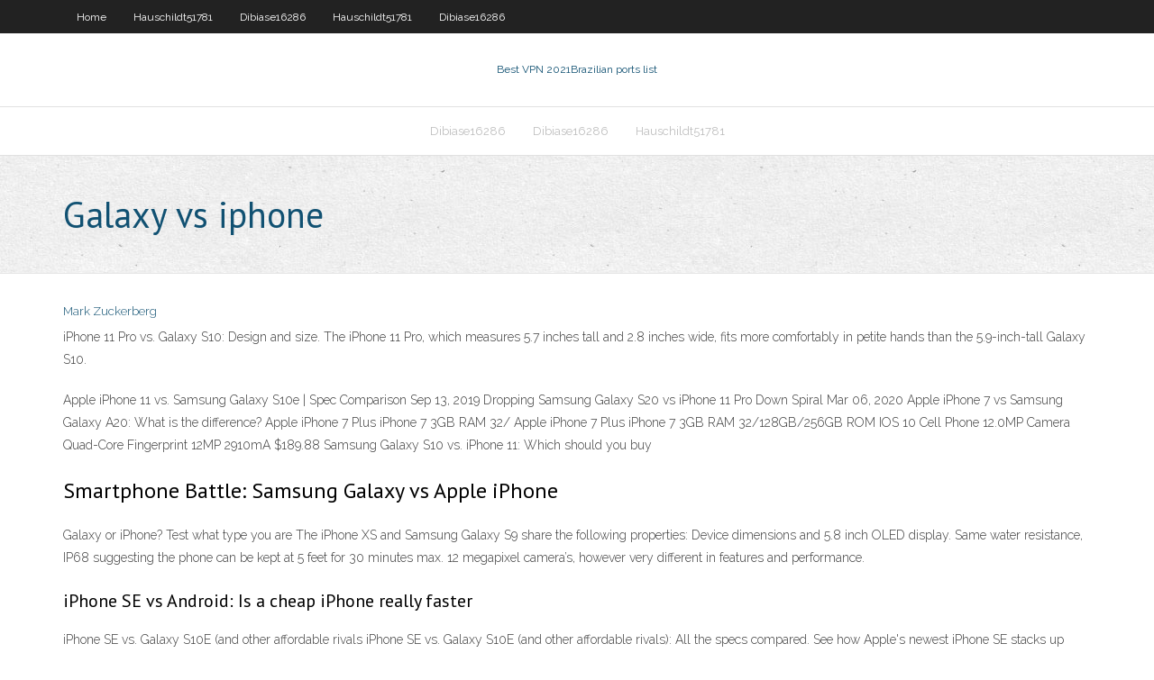

--- FILE ---
content_type: text/html; charset=utf-8
request_url: https://euvpngcydzjf.netlify.app/dibiase16286cu/galaxy-vs-iphone-duwe
body_size: 2738
content:
<!DOCTYPE html><html class=" js flexbox flexboxlegacy canvas canvastext webgl no-touch geolocation postmessage no-websqldatabase indexeddb hashchange history draganddrop websockets rgba hsla multiplebgs backgroundsize borderimage borderradius boxshadow textshadow opacity cssanimations csscolumns cssgradients cssreflections csstransforms csstransforms3d csstransitions fontface generatedcontent video audio localstorage sessionstorage webworkers no-applicationcache svg inlinesvg smil svgclippaths"><head>
<meta charset="UTF-8">
<meta name="viewport" content="width=device-width">
<link rel="profile" href="//gmpg.org/xfn/11">
<!--[if lt IE 9]>

<![endif]-->
<title>Galaxy vs iphone lpjtu</title>
<link rel="dns-prefetch" href="//fonts.googleapis.com">
<link rel="dns-prefetch" href="//s.w.org">
<link rel="stylesheet" id="wp-block-library-css" href="https://euvpngcydzjf.netlify.app/wp-includes/css/dist/block-library/style.min.css?ver=5.3" type="text/css" media="all">
<link rel="stylesheet" id="exblog-parent-style-css" href="https://euvpngcydzjf.netlify.app/wp-content/themes/experon/style.css?ver=5.3" type="text/css" media="all">
<link rel="stylesheet" id="exblog-style-css" href="https://euvpngcydzjf.netlify.app/wp-content/themes/exblog/style.css?ver=1.0.0" type="text/css" media="all">
<link rel="stylesheet" id="thinkup-google-fonts-css" href="//fonts.googleapis.com/css?family=PT+Sans%3A300%2C400%2C600%2C700%7CRaleway%3A300%2C400%2C600%2C700&amp;subset=latin%2Clatin-ext" type="text/css" media="all">
<link rel="stylesheet" id="prettyPhoto-css" href="https://euvpngcydzjf.netlify.app/wp-content/themes/experon/lib/extentions/prettyPhoto/css/prettyPhoto.css?ver=3.1.6" type="text/css" media="all">
<link rel="stylesheet" id="thinkup-bootstrap-css" href="https://euvpngcydzjf.netlify.app/wp-content/themes/experon/lib/extentions/bootstrap/css/bootstrap.min.css?ver=2.3.2" type="text/css" media="all">
<link rel="stylesheet" id="dashicons-css" href="https://euvpngcydzjf.netlify.app/wp-includes/css/dashicons.min.css?ver=5.3" type="text/css" media="all">
<link rel="stylesheet" id="font-awesome-css" href="https://euvpngcydzjf.netlify.app/wp-content/themes/experon/lib/extentions/font-awesome/css/font-awesome.min.css?ver=4.7.0" type="text/css" media="all">
<link rel="stylesheet" id="thinkup-shortcodes-css" href="https://euvpngcydzjf.netlify.app/wp-content/themes/experon/styles/style-shortcodes.css?ver=1.3.10" type="text/css" media="all">
<link rel="stylesheet" id="thinkup-style-css" href="https://euvpngcydzjf.netlify.app/wp-content/themes/exblog/style.css?ver=1.3.10" type="text/css" media="all">
<link rel="stylesheet" id="thinkup-responsive-css" href="https://euvpngcydzjf.netlify.app/wp-content/themes/experon/styles/style-responsive.css?ver=1.3.10" type="text/css" media="all">


<meta name="generator" content="WordPress 5.3">

</head>
<body class="archive category  category-17 layout-sidebar-none layout-responsive header-style1 blog-style1">
<div id="body-core" class="hfeed site">
	<header id="site-header">
	<div id="pre-header">
		<div class="wrap-safari">
		<div id="pre-header-core" class="main-navigation">
		<div id="pre-header-links-inner" class="header-links"><ul id="menu-top" class="menu"><li id="menu-item-100" class="menu-item menu-item-type-custom menu-item-object-custom menu-item-home menu-item-706"><a href="https://euvpngcydzjf.netlify.app">Home</a></li><li id="menu-item-44" class="menu-item menu-item-type-custom menu-item-object-custom menu-item-home menu-item-100"><a href="https://euvpngcydzjf.netlify.app/hauschildt51781bu/">Hauschildt51781</a></li><li id="menu-item-146" class="menu-item menu-item-type-custom menu-item-object-custom menu-item-home menu-item-100"><a href="https://euvpngcydzjf.netlify.app/dibiase16286cu/">Dibiase16286</a></li><li id="menu-item-318" class="menu-item menu-item-type-custom menu-item-object-custom menu-item-home menu-item-100"><a href="https://euvpngcydzjf.netlify.app/hauschildt51781bu/">Hauschildt51781</a></li><li id="menu-item-827" class="menu-item menu-item-type-custom menu-item-object-custom menu-item-home menu-item-100"><a href="https://euvpngcydzjf.netlify.app/dibiase16286cu/">Dibiase16286</a></li></ul></div>			
		</div>
		</div>
		</div>
		<!-- #pre-header -->

		<div id="header">
		<div id="header-core">

			<div id="logo">
			<a rel="home" href="https://euvpngcydzjf.netlify.app/"><span rel="home" class="site-title" title="Best VPN 2021">Best VPN 2021</span><span class="site-description" title="VPN 2021">Brazilian ports list</span></a></div>

			<div id="header-links" class="main-navigation">
			<div id="header-links-inner" class="header-links">
		<ul class="menu">
		<li></li><li id="menu-item-130" class="menu-item menu-item-type-custom menu-item-object-custom menu-item-home menu-item-100"><a href="https://euvpngcydzjf.netlify.app/dibiase16286cu/">Dibiase16286</a></li><li id="menu-item-959" class="menu-item menu-item-type-custom menu-item-object-custom menu-item-home menu-item-100"><a href="https://euvpngcydzjf.netlify.app/dibiase16286cu/">Dibiase16286</a></li><li id="menu-item-908" class="menu-item menu-item-type-custom menu-item-object-custom menu-item-home menu-item-100"><a href="https://euvpngcydzjf.netlify.app/hauschildt51781bu/">Hauschildt51781</a></li></ul></div>
			</div>
			<!-- #header-links .main-navigation -->

			<div id="header-nav"><a class="btn-navbar" data-toggle="collapse" data-target=".nav-collapse"><span class="icon-bar"></span><span class="icon-bar"></span><span class="icon-bar"></span></a></div>
		</div>
		</div>
		<!-- #header -->
		
		<div id="intro" class="option1"><div class="wrap-safari"><div id="intro-core"><h1 class="page-title"><span>Galaxy vs iphone</span></h1></div></div></div>
	</header>
	<!-- header -->	
	<div id="content">
	<div id="content-core">

		<div id="main">
		<div id="main-core">
	<div id="container" class="masonry" style="position: relative; height: 945.453px;">
		<div class="blog-grid element column-1 masonry-brick" style="position: absolute; left: 0px; top: 0px;">
		<header class="entry-header"><div class="entry-meta"><span class="author"><a href="https://euvpngcydzjf.netlify.app/posts2.html" title="View all posts by Mark Zuckerberg" rel="author">Mark Zuckerberg</a></span></div><div class="clearboth"></div></header><!-- .entry-header -->
		<div class="entry-content">
<p>iPhone 11 Pro vs. Galaxy S10: Design and size. The iPhone 11 Pro, which measures 5.7 inches tall and 2.8 inches wide, fits more comfortably in petite hands than the 5.9-inch-tall Galaxy S10.</p>
<p>Apple iPhone 11 vs. Samsung Galaxy S10e | Spec Comparison  Sep 13, 2019 Dropping Samsung Galaxy S20 vs iPhone 11 Pro Down Spiral  Mar 06, 2020 Apple iPhone 7 vs Samsung Galaxy A20: What is the difference? Apple iPhone 7 Plus iPhone 7 3GB RAM 32/ Apple iPhone 7 Plus iPhone 7 3GB RAM 32/128GB/256GB ROM IOS 10 Cell Phone 12.0MP Camera Quad-Core Fingerprint 12MP 2910mA $189.88 Samsung Galaxy S10 vs. iPhone 11: Which should you buy </p>
<h2>Smartphone Battle: Samsung Galaxy vs Apple iPhone</h2>
<p>Galaxy or iPhone? Test what type you are The iPhone XS and Samsung Galaxy S9 share the following properties: Device dimensions and 5.8 inch OLED display. Same water resistance, IP68 suggesting the phone can be kept at 5 feet for 30 minutes max. 12 megapixel camera’s, however very different in features and performance.</p>
<h3>iPhone SE vs Android: Is a cheap iPhone really faster </h3>
<p>iPhone SE vs. Galaxy S10E (and other affordable rivals  iPhone SE vs. Galaxy S10E (and other affordable rivals): All the specs compared. See how Apple's newest iPhone SE stacks up against other budget phones you can buy in 2020. iPhone 11 Pro vs. Samsung Galaxy S10: Which flagship phone  iPhone 11 Pro vs. Galaxy S10: Design and size. The iPhone 11 Pro, which measures 5.7 inches tall and 2.8 inches wide, fits more comfortably in petite hands than the 5.9-inch-tall Galaxy S10. Galaxy S20 vs iPhone 11: Which should you buy? | Tom's Guide</p>
<ul><li></li><li></li><li></li><li></li><li></li><li></li><li></li><li></li><li></li><li></li><li></li><li></li><li></li><li></li><li></li></ul>
		</div><!-- .entry-content --><div class="clearboth"></div><!-- #post- -->
</div></div><div class="clearboth"></div>
<nav class="navigation pagination" role="navigation" aria-label="Записи">
		<h2 class="screen-reader-text">Stories</h2>
		<div class="nav-links"><span aria-current="page" class="page-numbers current">1</span>
<a class="page-numbers" href="https://euvpngcydzjf.netlify.app/dibiase16286cu/">2</a>
<a class="next page-numbers" href="https://euvpngcydzjf.netlify.app/posts1.php"><i class="fa fa-angle-right"></i></a></div>
	</nav>
</div><!-- #main-core -->
		</div><!-- #main -->
			</div>
	</div><!-- #content -->
	<footer>
		<div id="footer"><div id="footer-core" class="option2"><div id="footer-col1" class="widget-area one_half">		<aside class="widget widget_recent_entries">		<h3 class="footer-widget-title"><span>New Posts</span></h3>		<ul>
					<li>
					<a href="https://euvpngcydzjf.netlify.app/hauschildt51781bu/youtube-proxy-fastest-387">Youtube proxy fastest</a>
					</li><li>
					<a href="https://euvpngcydzjf.netlify.app/dibiase16286cu/how-to-verify-age-syxa">How to verify age</a>
					</li><li>
					<a href="https://euvpngcydzjf.netlify.app/dibiase16286cu/domain-suffixes-list-gej">Domain suffixes list</a>
					</li><li>
					<a href="https://euvpngcydzjf.netlify.app/dibiase16286cu/anonymizer-encrypted-busy">Anonymizer encrypted</a>
					</li><li>
					<a href="https://euvpngcydzjf.netlify.app/dibiase16286cu/good-websites-to-watch-football-live-ny">Good websites to watch football live</a>
					</li>
					</ul>
		</aside></div>
		<div id="footer-col2" class="widget-area last one_half"><aside class="widget widget_recent_entries"><h3 class="footer-widget-title"><span>Top Posts</span></h3>		<ul>
					<li>
					<a href="https://newdocsozsk.web.app/refyns-em-saratov-2434.html">Email service that does not require phone number</a>
					</li><li>
					<a href="https://faxlibnxorf.web.app/vida-torrent-magnet-neva.html">Youtube proxy fastest</a>
					</li><li>
					<a href="https://loadsdocsmcai.web.app/capitg-marvel-mega-filmes-3219.html">Online watching porn site</a>
					</li><li>
					<a href="https://netlibraryuiidj.web.app/below-her-mouth-trailer-108.html">Anonymous surfing list</a>
					</li><li>
					<a href="https://newssoftsmrnp.web.app/le-verita-streaming-ita-769.html">Keyvpn app</a>
					</li>
					</ul>
		</aside></div></div></div><!-- #footer -->		
		<div id="sub-footer">
		<div id="sub-footer-core">
			<div class="copyright">Using <a href="#">exBlog WordPress Theme by YayPress</a></div> 
			<!-- .copyright --><!-- #footer-menu -->
		</div>
		</div>
	</footer><!-- footer -->
</div><!-- #body-core -->










</body></html>